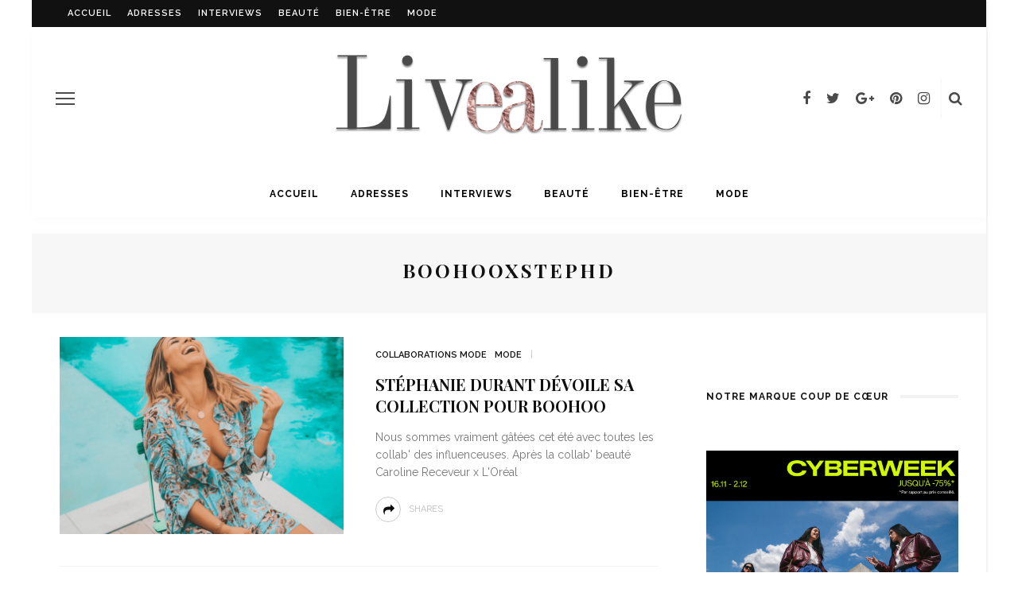

--- FILE ---
content_type: text/html; charset=UTF-8
request_url: https://livealike.fr/tag/boohooxstephd/
body_size: 15676
content:
<!DOCTYPE html>
<html lang="fr-FR">
<head>
	<!--meta tag-->
	<meta charset="UTF-8"/>
	<meta http-equiv="X-UA-Compatible" content="IE=edge">
	<meta name="viewport" content="width=device-width, initial-scale=1.0">
	<link rel="profile" href="http://gmpg.org/xfn/11"/>
	<link rel="pingback" href="https://livealike.fr/xmlrpc.php"/>
    <script>
      (function(i,s,o,g,r,a,m){i['GoogleAnalyticsObject']=r;i[r]=i[r]||function(){
      (i[r].q=i[r].q||[]).push(arguments)},i[r].l=1*new Date();a=s.createElement(o),
      m=s.getElementsByTagName(o)[0];a.async=1;a.src=g;m.parentNode.insertBefore(a,m)
      })(window,document,'script','https://www.google-analytics.com/analytics.js','ga');

      ga('create', 'UA-61272944-1', 'auto');
      ga('send', 'pageview');

        
        function _gaLt(t){if(ga.hasOwnProperty("loaded")&&1==ga.loaded&&(1==t.which||2==t.which)){for(var e=t.srcElement||t.target;e&&("undefined"==typeof e.tagName||"a"!=e.tagName.toLowerCase()||!e.href);)e=e.parentNode;if(e&&e.href){var a=e.href;if(-1==a.indexOf(location.host)&&!a.match(/^javascript\:/i)){var n=e.target&&!e.target.match(/^_(self|parent|top)$/i)?e.target:!1;(t.ctrlKey||t.shiftKey||t.metaKey||2==t.which)&&(n="_blank");var o=!1,i=function(){o||(o=!0,window.location.href=a)};n?ga("send","event","Outgoing Links",a,document.location.pathname+document.location.search):(t.preventDefault?t.preventDefault():t.returnValue=!1,ga("send","event","Outgoing Links",a,document.location.pathname+document.location.search,{hitCallback:i}),setTimeout(i,1e3))}}}}var _w=window,_gaLtEvt="ontouchstart"in _w?"click":"mousedown";_w.addEventListener?_w.addEventListener("load",function(){document.body.addEventListener(_gaLtEvt,_gaLt,!1)},!1):_w.attachEvent&&_w.attachEvent("onload",function(){document.body.attachEvent("on"+_gaLtEvt,_gaLt)});
    </script>
	<script type="application/javascript">var look_ruby_ajax_url = "https://livealike.fr/wp-admin/admin-ajax.php"</script><meta name='robots' content='index, follow, max-image-preview:large, max-snippet:-1, max-video-preview:-1' />
<!--[if lt IE 9]><script src="https://html5shim.googlecode.com/svn/trunk/html5.js"></script><![endif]-->
	<!-- This site is optimized with the Yoast SEO plugin v26.8 - https://yoast.com/product/yoast-seo-wordpress/ -->
	<title>BoohooxStephd | Tag - Livealike</title>
	<link rel="canonical" href="https://livealike.fr/tag/boohooxstephd/" />
	<meta property="og:locale" content="fr_FR" />
	<meta property="og:type" content="article" />
	<meta property="og:title" content="BoohooxStephd | Tag - Livealike" />
	<meta property="og:url" content="https://livealike.fr/tag/boohooxstephd/" />
	<meta property="og:site_name" content="Livealike" />
	<meta name="twitter:card" content="summary_large_image" />
	<meta name="twitter:site" content="@LivealikeFR" />
	<script type="application/ld+json" class="yoast-schema-graph">{"@context":"https://schema.org","@graph":[{"@type":"CollectionPage","@id":"https://livealike.fr/tag/boohooxstephd/","url":"https://livealike.fr/tag/boohooxstephd/","name":"BoohooxStephd | Tag - Livealike","isPartOf":{"@id":"https://livealike.fr/#website"},"primaryImageOfPage":{"@id":"https://livealike.fr/tag/boohooxstephd/#primaryimage"},"image":{"@id":"https://livealike.fr/tag/boohooxstephd/#primaryimage"},"thumbnailUrl":"https://livealike.fr/wp-content/uploads/2018/07/stephanie-durant-devoile-sa-collection-boohoo-2018.png","breadcrumb":{"@id":"https://livealike.fr/tag/boohooxstephd/#breadcrumb"},"inLanguage":"fr-FR"},{"@type":"ImageObject","inLanguage":"fr-FR","@id":"https://livealike.fr/tag/boohooxstephd/#primaryimage","url":"https://livealike.fr/wp-content/uploads/2018/07/stephanie-durant-devoile-sa-collection-boohoo-2018.png","contentUrl":"https://livealike.fr/wp-content/uploads/2018/07/stephanie-durant-devoile-sa-collection-boohoo-2018.png","width":1174,"height":1036,"caption":"Stéphanie Durant Boohoo"},{"@type":"BreadcrumbList","@id":"https://livealike.fr/tag/boohooxstephd/#breadcrumb","itemListElement":[{"@type":"ListItem","position":1,"name":"Accueil","item":"https://livealike.fr/"},{"@type":"ListItem","position":2,"name":"BoohooxStephd"}]},{"@type":"WebSite","@id":"https://livealike.fr/#website","url":"https://livealike.fr/","name":"Livealike","description":"Les tendances des stars à portée de main","publisher":{"@id":"https://livealike.fr/#organization"},"potentialAction":[{"@type":"SearchAction","target":{"@type":"EntryPoint","urlTemplate":"https://livealike.fr/?s={search_term_string}"},"query-input":{"@type":"PropertyValueSpecification","valueRequired":true,"valueName":"search_term_string"}}],"inLanguage":"fr-FR"},{"@type":"Organization","@id":"https://livealike.fr/#organization","name":"Livealike","url":"https://livealike.fr/","logo":{"@type":"ImageObject","inLanguage":"fr-FR","@id":"https://livealike.fr/#/schema/logo/image/","url":"https://livealike.fr/wp-content/uploads/2017/03/logo-livealike-x550.png","contentUrl":"https://livealike.fr/wp-content/uploads/2017/03/logo-livealike-x550.png","width":550,"height":136,"caption":"Livealike"},"image":{"@id":"https://livealike.fr/#/schema/logo/image/"},"sameAs":["https://www.facebook.com/livealikefr","https://x.com/LivealikeFR","https://www.instagram.com/livealike/","https://fr.pinterest.com/livealike/"]}]}</script>
	<!-- / Yoast SEO plugin. -->


<link rel="amphtml" href="https://livealike.fr/tag/boohooxstephd/amp/" /><meta name="generator" content="AMP for WP 1.1.10"/><link rel='dns-prefetch' href='//fonts.googleapis.com' />
<link rel='preconnect' href='https://fonts.gstatic.com' crossorigin />
<link rel="alternate" type="application/rss+xml" title="Livealike &raquo; Flux" href="https://livealike.fr/feed/" />
<link rel="alternate" type="application/rss+xml" title="Livealike &raquo; Flux des commentaires" href="https://livealike.fr/comments/feed/" />
<link rel="alternate" type="application/rss+xml" title="Livealike &raquo; Flux de l’étiquette BoohooxStephd" href="https://livealike.fr/tag/boohooxstephd/feed/" />
<link rel="apple-touch-icon" href="https://livealike.fr/wp-content/uploads/2019/11/livealike-v2-vrai.png" /><meta name="msapplication-TileColor" content="#ffffff"><meta name="msapplication-TileImage" content="https://livealike.fr/wp-content/uploads/2019/11/livealike-v2-vrai.png" /><style id='wp-img-auto-sizes-contain-inline-css' type='text/css'>
img:is([sizes=auto i],[sizes^="auto," i]){contain-intrinsic-size:3000px 1500px}
/*# sourceURL=wp-img-auto-sizes-contain-inline-css */
</style>
<link rel='stylesheet' id='formidable-css' href='https://livealike.fr/wp-content/plugins/formidable/css/formidableforms.css?ver=1201024' type='text/css' media='all' />
<link rel='stylesheet' id='look_ruby_plugin_core_style-css' href='https://livealike.fr/wp-content/plugins/look-ruby-core/core.css?ver=1.0' type='text/css' media='all' />
<style id='wp-emoji-styles-inline-css' type='text/css'>

	img.wp-smiley, img.emoji {
		display: inline !important;
		border: none !important;
		box-shadow: none !important;
		height: 1em !important;
		width: 1em !important;
		margin: 0 0.07em !important;
		vertical-align: -0.1em !important;
		background: none !important;
		padding: 0 !important;
	}
/*# sourceURL=wp-emoji-styles-inline-css */
</style>
<style id='wp-block-library-inline-css' type='text/css'>
:root{--wp-block-synced-color:#7a00df;--wp-block-synced-color--rgb:122,0,223;--wp-bound-block-color:var(--wp-block-synced-color);--wp-editor-canvas-background:#ddd;--wp-admin-theme-color:#007cba;--wp-admin-theme-color--rgb:0,124,186;--wp-admin-theme-color-darker-10:#006ba1;--wp-admin-theme-color-darker-10--rgb:0,107,160.5;--wp-admin-theme-color-darker-20:#005a87;--wp-admin-theme-color-darker-20--rgb:0,90,135;--wp-admin-border-width-focus:2px}@media (min-resolution:192dpi){:root{--wp-admin-border-width-focus:1.5px}}.wp-element-button{cursor:pointer}:root .has-very-light-gray-background-color{background-color:#eee}:root .has-very-dark-gray-background-color{background-color:#313131}:root .has-very-light-gray-color{color:#eee}:root .has-very-dark-gray-color{color:#313131}:root .has-vivid-green-cyan-to-vivid-cyan-blue-gradient-background{background:linear-gradient(135deg,#00d084,#0693e3)}:root .has-purple-crush-gradient-background{background:linear-gradient(135deg,#34e2e4,#4721fb 50%,#ab1dfe)}:root .has-hazy-dawn-gradient-background{background:linear-gradient(135deg,#faaca8,#dad0ec)}:root .has-subdued-olive-gradient-background{background:linear-gradient(135deg,#fafae1,#67a671)}:root .has-atomic-cream-gradient-background{background:linear-gradient(135deg,#fdd79a,#004a59)}:root .has-nightshade-gradient-background{background:linear-gradient(135deg,#330968,#31cdcf)}:root .has-midnight-gradient-background{background:linear-gradient(135deg,#020381,#2874fc)}:root{--wp--preset--font-size--normal:16px;--wp--preset--font-size--huge:42px}.has-regular-font-size{font-size:1em}.has-larger-font-size{font-size:2.625em}.has-normal-font-size{font-size:var(--wp--preset--font-size--normal)}.has-huge-font-size{font-size:var(--wp--preset--font-size--huge)}.has-text-align-center{text-align:center}.has-text-align-left{text-align:left}.has-text-align-right{text-align:right}.has-fit-text{white-space:nowrap!important}#end-resizable-editor-section{display:none}.aligncenter{clear:both}.items-justified-left{justify-content:flex-start}.items-justified-center{justify-content:center}.items-justified-right{justify-content:flex-end}.items-justified-space-between{justify-content:space-between}.screen-reader-text{border:0;clip-path:inset(50%);height:1px;margin:-1px;overflow:hidden;padding:0;position:absolute;width:1px;word-wrap:normal!important}.screen-reader-text:focus{background-color:#ddd;clip-path:none;color:#444;display:block;font-size:1em;height:auto;left:5px;line-height:normal;padding:15px 23px 14px;text-decoration:none;top:5px;width:auto;z-index:100000}html :where(.has-border-color){border-style:solid}html :where([style*=border-top-color]){border-top-style:solid}html :where([style*=border-right-color]){border-right-style:solid}html :where([style*=border-bottom-color]){border-bottom-style:solid}html :where([style*=border-left-color]){border-left-style:solid}html :where([style*=border-width]){border-style:solid}html :where([style*=border-top-width]){border-top-style:solid}html :where([style*=border-right-width]){border-right-style:solid}html :where([style*=border-bottom-width]){border-bottom-style:solid}html :where([style*=border-left-width]){border-left-style:solid}html :where(img[class*=wp-image-]){height:auto;max-width:100%}:where(figure){margin:0 0 1em}html :where(.is-position-sticky){--wp-admin--admin-bar--position-offset:var(--wp-admin--admin-bar--height,0px)}@media screen and (max-width:600px){html :where(.is-position-sticky){--wp-admin--admin-bar--position-offset:0px}}

/*# sourceURL=wp-block-library-inline-css */
</style><style id='wp-block-paragraph-inline-css' type='text/css'>
.is-small-text{font-size:.875em}.is-regular-text{font-size:1em}.is-large-text{font-size:2.25em}.is-larger-text{font-size:3em}.has-drop-cap:not(:focus):first-letter{float:left;font-size:8.4em;font-style:normal;font-weight:100;line-height:.68;margin:.05em .1em 0 0;text-transform:uppercase}body.rtl .has-drop-cap:not(:focus):first-letter{float:none;margin-left:.1em}p.has-drop-cap.has-background{overflow:hidden}:root :where(p.has-background){padding:1.25em 2.375em}:where(p.has-text-color:not(.has-link-color)) a{color:inherit}p.has-text-align-left[style*="writing-mode:vertical-lr"],p.has-text-align-right[style*="writing-mode:vertical-rl"]{rotate:180deg}
/*# sourceURL=https://livealike.fr/wp-includes/blocks/paragraph/style.min.css */
</style>
<style id='global-styles-inline-css' type='text/css'>
:root{--wp--preset--aspect-ratio--square: 1;--wp--preset--aspect-ratio--4-3: 4/3;--wp--preset--aspect-ratio--3-4: 3/4;--wp--preset--aspect-ratio--3-2: 3/2;--wp--preset--aspect-ratio--2-3: 2/3;--wp--preset--aspect-ratio--16-9: 16/9;--wp--preset--aspect-ratio--9-16: 9/16;--wp--preset--color--black: #000000;--wp--preset--color--cyan-bluish-gray: #abb8c3;--wp--preset--color--white: #ffffff;--wp--preset--color--pale-pink: #f78da7;--wp--preset--color--vivid-red: #cf2e2e;--wp--preset--color--luminous-vivid-orange: #ff6900;--wp--preset--color--luminous-vivid-amber: #fcb900;--wp--preset--color--light-green-cyan: #7bdcb5;--wp--preset--color--vivid-green-cyan: #00d084;--wp--preset--color--pale-cyan-blue: #8ed1fc;--wp--preset--color--vivid-cyan-blue: #0693e3;--wp--preset--color--vivid-purple: #9b51e0;--wp--preset--gradient--vivid-cyan-blue-to-vivid-purple: linear-gradient(135deg,rgb(6,147,227) 0%,rgb(155,81,224) 100%);--wp--preset--gradient--light-green-cyan-to-vivid-green-cyan: linear-gradient(135deg,rgb(122,220,180) 0%,rgb(0,208,130) 100%);--wp--preset--gradient--luminous-vivid-amber-to-luminous-vivid-orange: linear-gradient(135deg,rgb(252,185,0) 0%,rgb(255,105,0) 100%);--wp--preset--gradient--luminous-vivid-orange-to-vivid-red: linear-gradient(135deg,rgb(255,105,0) 0%,rgb(207,46,46) 100%);--wp--preset--gradient--very-light-gray-to-cyan-bluish-gray: linear-gradient(135deg,rgb(238,238,238) 0%,rgb(169,184,195) 100%);--wp--preset--gradient--cool-to-warm-spectrum: linear-gradient(135deg,rgb(74,234,220) 0%,rgb(151,120,209) 20%,rgb(207,42,186) 40%,rgb(238,44,130) 60%,rgb(251,105,98) 80%,rgb(254,248,76) 100%);--wp--preset--gradient--blush-light-purple: linear-gradient(135deg,rgb(255,206,236) 0%,rgb(152,150,240) 100%);--wp--preset--gradient--blush-bordeaux: linear-gradient(135deg,rgb(254,205,165) 0%,rgb(254,45,45) 50%,rgb(107,0,62) 100%);--wp--preset--gradient--luminous-dusk: linear-gradient(135deg,rgb(255,203,112) 0%,rgb(199,81,192) 50%,rgb(65,88,208) 100%);--wp--preset--gradient--pale-ocean: linear-gradient(135deg,rgb(255,245,203) 0%,rgb(182,227,212) 50%,rgb(51,167,181) 100%);--wp--preset--gradient--electric-grass: linear-gradient(135deg,rgb(202,248,128) 0%,rgb(113,206,126) 100%);--wp--preset--gradient--midnight: linear-gradient(135deg,rgb(2,3,129) 0%,rgb(40,116,252) 100%);--wp--preset--font-size--small: 13px;--wp--preset--font-size--medium: 20px;--wp--preset--font-size--large: 36px;--wp--preset--font-size--x-large: 42px;--wp--preset--spacing--20: 0.44rem;--wp--preset--spacing--30: 0.67rem;--wp--preset--spacing--40: 1rem;--wp--preset--spacing--50: 1.5rem;--wp--preset--spacing--60: 2.25rem;--wp--preset--spacing--70: 3.38rem;--wp--preset--spacing--80: 5.06rem;--wp--preset--shadow--natural: 6px 6px 9px rgba(0, 0, 0, 0.2);--wp--preset--shadow--deep: 12px 12px 50px rgba(0, 0, 0, 0.4);--wp--preset--shadow--sharp: 6px 6px 0px rgba(0, 0, 0, 0.2);--wp--preset--shadow--outlined: 6px 6px 0px -3px rgb(255, 255, 255), 6px 6px rgb(0, 0, 0);--wp--preset--shadow--crisp: 6px 6px 0px rgb(0, 0, 0);}:where(.is-layout-flex){gap: 0.5em;}:where(.is-layout-grid){gap: 0.5em;}body .is-layout-flex{display: flex;}.is-layout-flex{flex-wrap: wrap;align-items: center;}.is-layout-flex > :is(*, div){margin: 0;}body .is-layout-grid{display: grid;}.is-layout-grid > :is(*, div){margin: 0;}:where(.wp-block-columns.is-layout-flex){gap: 2em;}:where(.wp-block-columns.is-layout-grid){gap: 2em;}:where(.wp-block-post-template.is-layout-flex){gap: 1.25em;}:where(.wp-block-post-template.is-layout-grid){gap: 1.25em;}.has-black-color{color: var(--wp--preset--color--black) !important;}.has-cyan-bluish-gray-color{color: var(--wp--preset--color--cyan-bluish-gray) !important;}.has-white-color{color: var(--wp--preset--color--white) !important;}.has-pale-pink-color{color: var(--wp--preset--color--pale-pink) !important;}.has-vivid-red-color{color: var(--wp--preset--color--vivid-red) !important;}.has-luminous-vivid-orange-color{color: var(--wp--preset--color--luminous-vivid-orange) !important;}.has-luminous-vivid-amber-color{color: var(--wp--preset--color--luminous-vivid-amber) !important;}.has-light-green-cyan-color{color: var(--wp--preset--color--light-green-cyan) !important;}.has-vivid-green-cyan-color{color: var(--wp--preset--color--vivid-green-cyan) !important;}.has-pale-cyan-blue-color{color: var(--wp--preset--color--pale-cyan-blue) !important;}.has-vivid-cyan-blue-color{color: var(--wp--preset--color--vivid-cyan-blue) !important;}.has-vivid-purple-color{color: var(--wp--preset--color--vivid-purple) !important;}.has-black-background-color{background-color: var(--wp--preset--color--black) !important;}.has-cyan-bluish-gray-background-color{background-color: var(--wp--preset--color--cyan-bluish-gray) !important;}.has-white-background-color{background-color: var(--wp--preset--color--white) !important;}.has-pale-pink-background-color{background-color: var(--wp--preset--color--pale-pink) !important;}.has-vivid-red-background-color{background-color: var(--wp--preset--color--vivid-red) !important;}.has-luminous-vivid-orange-background-color{background-color: var(--wp--preset--color--luminous-vivid-orange) !important;}.has-luminous-vivid-amber-background-color{background-color: var(--wp--preset--color--luminous-vivid-amber) !important;}.has-light-green-cyan-background-color{background-color: var(--wp--preset--color--light-green-cyan) !important;}.has-vivid-green-cyan-background-color{background-color: var(--wp--preset--color--vivid-green-cyan) !important;}.has-pale-cyan-blue-background-color{background-color: var(--wp--preset--color--pale-cyan-blue) !important;}.has-vivid-cyan-blue-background-color{background-color: var(--wp--preset--color--vivid-cyan-blue) !important;}.has-vivid-purple-background-color{background-color: var(--wp--preset--color--vivid-purple) !important;}.has-black-border-color{border-color: var(--wp--preset--color--black) !important;}.has-cyan-bluish-gray-border-color{border-color: var(--wp--preset--color--cyan-bluish-gray) !important;}.has-white-border-color{border-color: var(--wp--preset--color--white) !important;}.has-pale-pink-border-color{border-color: var(--wp--preset--color--pale-pink) !important;}.has-vivid-red-border-color{border-color: var(--wp--preset--color--vivid-red) !important;}.has-luminous-vivid-orange-border-color{border-color: var(--wp--preset--color--luminous-vivid-orange) !important;}.has-luminous-vivid-amber-border-color{border-color: var(--wp--preset--color--luminous-vivid-amber) !important;}.has-light-green-cyan-border-color{border-color: var(--wp--preset--color--light-green-cyan) !important;}.has-vivid-green-cyan-border-color{border-color: var(--wp--preset--color--vivid-green-cyan) !important;}.has-pale-cyan-blue-border-color{border-color: var(--wp--preset--color--pale-cyan-blue) !important;}.has-vivid-cyan-blue-border-color{border-color: var(--wp--preset--color--vivid-cyan-blue) !important;}.has-vivid-purple-border-color{border-color: var(--wp--preset--color--vivid-purple) !important;}.has-vivid-cyan-blue-to-vivid-purple-gradient-background{background: var(--wp--preset--gradient--vivid-cyan-blue-to-vivid-purple) !important;}.has-light-green-cyan-to-vivid-green-cyan-gradient-background{background: var(--wp--preset--gradient--light-green-cyan-to-vivid-green-cyan) !important;}.has-luminous-vivid-amber-to-luminous-vivid-orange-gradient-background{background: var(--wp--preset--gradient--luminous-vivid-amber-to-luminous-vivid-orange) !important;}.has-luminous-vivid-orange-to-vivid-red-gradient-background{background: var(--wp--preset--gradient--luminous-vivid-orange-to-vivid-red) !important;}.has-very-light-gray-to-cyan-bluish-gray-gradient-background{background: var(--wp--preset--gradient--very-light-gray-to-cyan-bluish-gray) !important;}.has-cool-to-warm-spectrum-gradient-background{background: var(--wp--preset--gradient--cool-to-warm-spectrum) !important;}.has-blush-light-purple-gradient-background{background: var(--wp--preset--gradient--blush-light-purple) !important;}.has-blush-bordeaux-gradient-background{background: var(--wp--preset--gradient--blush-bordeaux) !important;}.has-luminous-dusk-gradient-background{background: var(--wp--preset--gradient--luminous-dusk) !important;}.has-pale-ocean-gradient-background{background: var(--wp--preset--gradient--pale-ocean) !important;}.has-electric-grass-gradient-background{background: var(--wp--preset--gradient--electric-grass) !important;}.has-midnight-gradient-background{background: var(--wp--preset--gradient--midnight) !important;}.has-small-font-size{font-size: var(--wp--preset--font-size--small) !important;}.has-medium-font-size{font-size: var(--wp--preset--font-size--medium) !important;}.has-large-font-size{font-size: var(--wp--preset--font-size--large) !important;}.has-x-large-font-size{font-size: var(--wp--preset--font-size--x-large) !important;}
/*# sourceURL=global-styles-inline-css */
</style>

<style id='classic-theme-styles-inline-css' type='text/css'>
/*! This file is auto-generated */
.wp-block-button__link{color:#fff;background-color:#32373c;border-radius:9999px;box-shadow:none;text-decoration:none;padding:calc(.667em + 2px) calc(1.333em + 2px);font-size:1.125em}.wp-block-file__button{background:#32373c;color:#fff;text-decoration:none}
/*# sourceURL=/wp-includes/css/classic-themes.min.css */
</style>
<link rel='stylesheet' id='look_ruby_external_style-css' href='https://livealike.fr/wp-content/themes/look/assets/external/external-style.css?ver=1.3' type='text/css' media='all' />
<link rel='stylesheet' id='look_ruby_main_style-css' href='https://livealike.fr/wp-content/themes/look/assets/css/theme-style.css?ver=1.3' type='text/css' media='all' />
<link rel='stylesheet' id='look_ruby_responsive_style-css' href='https://livealike.fr/wp-content/themes/look/assets/css/theme-responsive.css?ver=1.3' type='text/css' media='all' />
<link rel='stylesheet' id='look_ruby_default_style-css' href='https://livealike.fr/wp-content/themes/look-child/style.css?ver=1.3' type='text/css' media='all' />
<link rel="preload" as="style" href="https://fonts.googleapis.com/css?family=Raleway:100,200,300,400,500,600,700,800,900,100italic,200italic,300italic,400italic,500italic,600italic,700italic,800italic,900italic%7CPlayfair%20Display:400,500,600,700,800,900,400italic,500italic,600italic,700italic,800italic,900italic&#038;subset=latin&#038;display=swap&#038;ver=1768905229" /><link rel="stylesheet" href="https://fonts.googleapis.com/css?family=Raleway:100,200,300,400,500,600,700,800,900,100italic,200italic,300italic,400italic,500italic,600italic,700italic,800italic,900italic%7CPlayfair%20Display:400,500,600,700,800,900,400italic,500italic,600italic,700italic,800italic,900italic&#038;subset=latin&#038;display=swap&#038;ver=1768905229" media="print" onload="this.media='all'"><noscript><link rel="stylesheet" href="https://fonts.googleapis.com/css?family=Raleway:100,200,300,400,500,600,700,800,900,100italic,200italic,300italic,400italic,500italic,600italic,700italic,800italic,900italic%7CPlayfair%20Display:400,500,600,700,800,900,400italic,500italic,600italic,700italic,800italic,900italic&#038;subset=latin&#038;display=swap&#038;ver=1768905229" /></noscript><script type="text/javascript" src="https://livealike.fr/wp-includes/js/jquery/jquery.min.js?ver=3.7.1" id="jquery-core-js"></script>
<script type="text/javascript" src="https://livealike.fr/wp-includes/js/jquery/jquery-migrate.min.js?ver=3.4.1" id="jquery-migrate-js"></script>
<script type="text/javascript" src="https://livealike.fr/wp-content/themes/look-child/js/script_mowd.js?ver=6.9" id="custom-script-js"></script>
<link rel="https://api.w.org/" href="https://livealike.fr/wp-json/" /><link rel="alternate" title="JSON" type="application/json" href="https://livealike.fr/wp-json/wp/v2/tags/7583" /><link rel="EditURI" type="application/rsd+xml" title="RSD" href="https://livealike.fr/xmlrpc.php?rsd" />
<meta name="generator" content="WordPress 6.9" />
<meta name="generator" content="Redux 4.5.10" /><script type="text/javascript">var ajaxurl = "https://livealike.fr/wp-admin/admin-ajax.php";</script><link rel="icon" href="https://livealike.fr/wp-content/uploads/2019/11/cropped-Capture-d’écran-2019-11-05-à-15.10.09-32x32.png" sizes="32x32" />
<link rel="icon" href="https://livealike.fr/wp-content/uploads/2019/11/cropped-Capture-d’écran-2019-11-05-à-15.10.09-192x192.png" sizes="192x192" />
<link rel="apple-touch-icon" href="https://livealike.fr/wp-content/uploads/2019/11/cropped-Capture-d’écran-2019-11-05-à-15.10.09-180x180.png" />
<meta name="msapplication-TileImage" content="https://livealike.fr/wp-content/uploads/2019/11/cropped-Capture-d’écran-2019-11-05-à-15.10.09-270x270.png" />
<style type="text/css" media="all">h1, h2, h3, h4, h5, h6,.post-counter, .logo-text, .banner-content-wrap, .post-review-score,.woocommerce .price, blockquote{ font-family :Playfair Display;}input, textarea, h3.comment-reply-title, .comment-title h3,.counter-element-right, .pagination-wrap{ font-family :Raleway;}.post-title.is-big-title{ font-size: 26px; }.post-title.is-medium-title{ font-size: 20px; }.post-title.is-small-title, .post-title.is-mini-title{ font-size: 15px; }.single .post-title.single-title{ font-size: 32px; }.post-excerpt { font-size: 14px; }.entry { line-height:28px;}.header-nav-inner, .header-style-2 .header-nav-inner {background-color:#FFFFFF;}.header-nav-holder {border: none;}.header-style-2 .header-nav-inner {-webkit-box-shadow: 1px 4px 10px -2px rgba(0, 0, 0, 0.05);box-shadow: 1px 4px 10px -2px rgba(0, 0, 0, 0.05);}.header-outer .main-nav-inner > li > a, .header-outer .nav-search-wrap, .header-style-2 .header-nav-inner .nav-search-wrap,.header-style-2 .logo-text, .header-style-2 .banner-search-wrap{color:#000000; !important}.header-outer .ruby-trigger .icon-wrap, .header-outer .ruby-trigger .icon-wrap:before, .header-outer .ruby-trigger .icon-wrap:after{background-color:#000000;}.main-nav-inner > li > a:hover, .main-nav-inner > li > a:focus, .nav-search-wrap a:hover {opacity: 1;color:#FFFFFF;}.ruby-trigger:hover .icon-wrap, .ruby-trigger:hover .icon-wrap:before, .ruby-trigger:hover .icon-wrap:after{background-color:#FFFFFF;}.main-nav-inner > li > a , .header-style-2 .banner-search-wrap {line-height: 60px;height: 60px;}.header-style-2 .logo-image img {max-height: 60px;height: 60px;}.main-nav-inner .is-sub-menu {border-color: transparent;background-color: #FFFFFF;}.post-review-score, .score-bar { background-color: #FFFFFF;}.footer-social-bar-wrap { background-color: #DAB9EA;}.post-share-bar-inner:before, .block-view-more a, .single-share-bar-total.share-bar-total, .header-social-wrap a:hover,.is-light-text .footer-social-wrap a:hover, .post-counter,.off-canvas-wrap .off-canvas-social-wrap a:hover, .off-canvas-wrap .off-canvas-social-wrap a:focus,.entry a:not(.button), .excerpt a{ color: #0C0C0C;}button[type="submit"], input[type="submit"], .single-tag-wrap .tag-title,.page-numbers.current, a.page-numbers:hover, a.page-numbers:focus,.share-bar-el:hover i, .share-bar-icon:hover i, .sb-widget-social-counter .counter-element:hover,.ruby-trigger:hover .icon-wrap, .ruby-trigger:focus .icon-wrap,.ruby-trigger:hover .icon-wrap:before, .ruby-trigger:focus .icon-wrap:before,.ruby-trigger:hover .icon-wrap:after, .ruby-trigger:focus .icon-wrap:after{ background-color: #0C0C0C;}.post-grid-small:hover .post-header-inner,.page-numbers.current, a.page-numbers:hover, a.page-numbers:focus,.share-bar-el:hover i, .share-bar-icon:hover i{ border-color: #0C0C0C;}.woocommerce ul.products li.product:nth-child(2n), .woocommerce-page ul.products li.product:nth-child(2n), .woocommerce-page[class*=columns-] ul.products li.product:nth-child(2n), .woocommerce[class*=columns-] ul.products li.product:nth-child(2n){
    float: left !important;
     clear:none !important;    
     box-sizing: border-box;
}
.woocommerce ul.products li.product, .woocommerce-page ul.products li.product, .woocommerce-page[class*=columns-] ul.products li.product, .woocommerce[class*=columns-] ul.products li.product{
 clear:none !important;  
 box-sizing: border-box;
}</style><style id="look_ruby_theme_options-dynamic-css" title="dynamic-css" class="redux-options-output">body{background-color:#ffffff;background-repeat:no-repeat;background-attachment:fixed;background-position:left top;background-size:inherit;}.header-banner-wrap{background-color:#fff;background-repeat:repeat;background-attachment:fixed;background-position:center center;background-size:inherit;}.footer-inner{background-color:#111;background-repeat:no-repeat;background-attachment:fixed;background-position:center center;background-size:cover;}body{font-family:Raleway;line-height:28px;font-weight:400;font-style:normal;color:#4a4a4a;font-size:16px;}.post-title,.product_title,.widget_recent_entries li{font-family:"Playfair Display";text-transform:uppercase;font-weight:700;font-style:normal;color:#111;}.post-cat-info{font-family:Raleway;text-transform:uppercase;font-weight:600;font-style:normal;color:#111;font-size:11px;}.post-meta-info,.share-bar-total,.block-view-more,.single-tag-wrap,.author-job,.nav-arrow,.comment-metadata time,.comment-list .reply,.edit-link{font-family:Raleway;text-transform:uppercase;font-weight:400;font-style:normal;color:#bbbbbb;font-size:11px;}.main-nav-wrap,.off-canvas-nav-wrap{font-family:Raleway;text-transform:uppercase;letter-spacing:1px;font-weight:700;font-style:normal;font-size:12px;}.top-bar-menu{font-family:Raleway;text-transform:uppercase;letter-spacing:1px;font-weight:600;font-style:normal;font-size:11px;}.block-title,.widget-title{font-family:Raleway;text-transform:uppercase;letter-spacing:1px;font-weight:700;font-style:normal;color:#111;font-size:12px;}</style>
</head><!--#header-->
<body class="archive tag tag-boohooxstephd tag-7583 wp-theme-look wp-child-theme-look-child ruby-body is-boxed is-site-bg is-site-link is-sticky-nav is-site-smooth-display" itemscope  itemtype="https://schema.org/WebPage" >
<div class="off-canvas-wrap is-light-text">
	<div class="off-canvas-inner">

		<a href="#" id="ruby-off-canvas-close-btn"><i class="ruby-close-btn" aria-hidden="true"></i></a>

												<div class="social-link-info clearfix off-canvas-social-wrap"><a class="color-facebook" title="Facebook" href="https://www.facebook.com/livealikefr/?fref=ts" target="_blank"><i class="fa fa-facebook"></i></a><a class="color-twitter" title="Twitter" href="https://twitter.com/LivealikeFR" target="_blank"><i class="fa fa-twitter"></i></a><a class="color-google" title="Google+" href="https://plus.google.com/b/112910059723931565526/?pageId=112910059723931565526" target="_blank"><i class="fa fa-google-plus"></i></a><a class="color-pinterest" title="Pinterest" href="https://fr.pinterest.com/livealike/" target="_blank"><i class="fa fa-pinterest"></i></a><a class="color-instagram" title="Instagram" href="https://www.instagram.com/livealike/" target="_blank"><i class="fa fa-instagram"></i></a></div><!--#social icon-->					
		<div id="off-canvas-navigation" class="off-canvas-nav-wrap">
			<ul id="menu-menu-1" class="off-canvas-nav-inner"><li id="menu-item-19754" class="menu-item menu-item-type-post_type menu-item-object-page menu-item-home menu-item-19754"><a href="https://livealike.fr/">Accueil</a></li>
<li id="menu-item-19760" class="menu-item menu-item-type-taxonomy menu-item-object-category menu-item-has-children menu-item-19760 is-category-46"><a href="https://livealike.fr/categorie/adresses/">Adresses</a>
<ul class="sub-menu">
	<li id="menu-item-24369" class="menu-item menu-item-type-taxonomy menu-item-object-category menu-item-24369 is-category-7793"><a href="https://livealike.fr/categorie/adresses/voyages/">Voyages</a></li>
</ul>
</li>
<li id="menu-item-19761" class="menu-item menu-item-type-taxonomy menu-item-object-category menu-item-19761 is-category-49"><a href="https://livealike.fr/categorie/interviews/">Interviews</a></li>
<li id="menu-item-24364" class="menu-item menu-item-type-taxonomy menu-item-object-category menu-item-has-children menu-item-24364 is-category-7898"><a href="https://livealike.fr/categorie/beaute/">Beauté</a>
<ul class="sub-menu">
	<li id="menu-item-24370" class="menu-item menu-item-type-taxonomy menu-item-object-category menu-item-24370 is-category-7903"><a href="https://livealike.fr/categorie/beaute/collaborations-beaute/">Collaborations beauté</a></li>
	<li id="menu-item-24371" class="menu-item menu-item-type-taxonomy menu-item-object-category menu-item-24371 is-category-7900"><a href="https://livealike.fr/categorie/beaute/tendances-beaute/">Les tendances beauté des célébrités</a></li>
</ul>
</li>
<li id="menu-item-24365" class="menu-item menu-item-type-taxonomy menu-item-object-category menu-item-has-children menu-item-24365 is-category-7899"><a href="https://livealike.fr/categorie/bien-etre/">Bien-être</a>
<ul class="sub-menu">
	<li id="menu-item-24367" class="menu-item menu-item-type-taxonomy menu-item-object-category menu-item-24367 is-category-7817"><a href="https://livealike.fr/categorie/bien-etre/recettes-des-celebrites/">Recettes des célébrités</a></li>
	<li id="menu-item-24368" class="menu-item menu-item-type-taxonomy menu-item-object-category menu-item-24368 is-category-55"><a href="https://livealike.fr/categorie/bien-etre/engagements/">Engagements</a></li>
</ul>
</li>
<li id="menu-item-24366" class="menu-item menu-item-type-taxonomy menu-item-object-category menu-item-has-children menu-item-24366 is-category-7897"><a href="https://livealike.fr/categorie/mode/">Mode</a>
<ul class="sub-menu">
	<li id="menu-item-24372" class="menu-item menu-item-type-taxonomy menu-item-object-category menu-item-24372 is-category-7902"><a href="https://livealike.fr/categorie/mode/collaborations-mode/">Collaborations mode</a></li>
	<li id="menu-item-24373" class="menu-item menu-item-type-taxonomy menu-item-object-category menu-item-24373 is-category-7901"><a href="https://livealike.fr/categorie/mode/tendances-mode-celebrites/">Les tendances mode des célébrités</a></li>
</ul>
</li>
</ul>		</div>
		<!--#off canvas navigation-->

					<div class="off-canvas-widget-section-wrap sidebar-wrap">
				<div class="sidebar-inner">
											<aside class="widget widget_search"><form  method="get" action="https://livealike.fr/">
	<div class="ruby-search">
		<span class="ruby-search-input"><input type="text" class="field" placeholder="Search and hit enter&hellip;" value="" name="s" title="Search for:"/></span>
		<span class="ruby-search-submit"><input type="submit" value="" /><i class="fa fa-search"></i></span>
	</div>
</form><!--#search form -->
</aside>									</div>
			</div>
		
	</div>
	<!--#off canvas inner -->
</div><!--#off canvas wrap --><div class="main-site-outer">
	
<div class="header-outer header-style-1">
	
<div class="top-bar-wrap clearfix">
	<div class="ruby-container">
		<div class="top-bar-inner clearfix">
			<div class="top-bar-menu">
			<ul id="menu-menu-2" class="top-bar-menu-inner"><li class="menu-item menu-item-type-post_type menu-item-object-page menu-item-home menu-item-19754"><a href="https://livealike.fr/">Accueil</a></li>
<li class="menu-item menu-item-type-taxonomy menu-item-object-category menu-item-has-children menu-item-19760 is-category-46"><a href="https://livealike.fr/categorie/adresses/">Adresses</a>
<ul class="sub-menu">
	<li class="menu-item menu-item-type-taxonomy menu-item-object-category menu-item-24369 is-category-7793"><a href="https://livealike.fr/categorie/adresses/voyages/">Voyages</a></li>
</ul>
</li>
<li class="menu-item menu-item-type-taxonomy menu-item-object-category menu-item-19761 is-category-49"><a href="https://livealike.fr/categorie/interviews/">Interviews</a></li>
<li class="menu-item menu-item-type-taxonomy menu-item-object-category menu-item-has-children menu-item-24364 is-category-7898"><a href="https://livealike.fr/categorie/beaute/">Beauté</a>
<ul class="sub-menu">
	<li class="menu-item menu-item-type-taxonomy menu-item-object-category menu-item-24370 is-category-7903"><a href="https://livealike.fr/categorie/beaute/collaborations-beaute/">Collaborations beauté</a></li>
	<li class="menu-item menu-item-type-taxonomy menu-item-object-category menu-item-24371 is-category-7900"><a href="https://livealike.fr/categorie/beaute/tendances-beaute/">Les tendances beauté des célébrités</a></li>
</ul>
</li>
<li class="menu-item menu-item-type-taxonomy menu-item-object-category menu-item-has-children menu-item-24365 is-category-7899"><a href="https://livealike.fr/categorie/bien-etre/">Bien-être</a>
<ul class="sub-menu">
	<li class="menu-item menu-item-type-taxonomy menu-item-object-category menu-item-24367 is-category-7817"><a href="https://livealike.fr/categorie/bien-etre/recettes-des-celebrites/">Recettes des célébrités</a></li>
	<li class="menu-item menu-item-type-taxonomy menu-item-object-category menu-item-24368 is-category-55"><a href="https://livealike.fr/categorie/bien-etre/engagements/">Engagements</a></li>
</ul>
</li>
<li class="menu-item menu-item-type-taxonomy menu-item-object-category menu-item-has-children menu-item-24366 is-category-7897"><a href="https://livealike.fr/categorie/mode/">Mode</a>
<ul class="sub-menu">
	<li class="menu-item menu-item-type-taxonomy menu-item-object-category menu-item-24372 is-category-7902"><a href="https://livealike.fr/categorie/mode/collaborations-mode/">Collaborations mode</a></li>
	<li class="menu-item menu-item-type-taxonomy menu-item-object-category menu-item-24373 is-category-7901"><a href="https://livealike.fr/categorie/mode/tendances-mode-celebrites/">Les tendances mode des célébrités</a></li>
</ul>
</li>
</ul>			</div><!-- top bar menu -->
			<div class="top-bar-right">
															</div>
		</div><!--#top bar inner -->
	</div><!--#ruby container-->
</div><!--#top bar wrap-->
	
				<div class="header-wrap">
			
<div class="header-banner-wrap clearfix">
			<div class="off-canvas-btn-wrap">
	<div class="off-canvas-btn">
		<a href="#" class="ruby-trigger" title="off canvas button">
			<span class="icon-wrap"></span>
		</a>
	</div><!--button show menu mobile-->
</div>
		
<div class="header-social-wrap">
			<div class="social-link-info clearfix header-social-inner"><a class="color-facebook" title="Facebook" href="https://www.facebook.com/livealikefr/?fref=ts" target="_blank"><i class="fa fa-facebook"></i></a><a class="color-twitter" title="Twitter" href="https://twitter.com/LivealikeFR" target="_blank"><i class="fa fa-twitter"></i></a><a class="color-google" title="Google+" href="https://plus.google.com/b/112910059723931565526/?pageId=112910059723931565526" target="_blank"><i class="fa fa-google-plus"></i></a><a class="color-pinterest" title="Pinterest" href="https://fr.pinterest.com/livealike/" target="_blank"><i class="fa fa-pinterest"></i></a><a class="color-instagram" title="Instagram" href="https://www.instagram.com/livealike/" target="_blank"><i class="fa fa-instagram"></i></a></div><!--#social icon-->				<div class="banner-search-wrap">
<a href="#" id="ruby-banner-search" data-mfp-src="#ruby-banner-search-form" data-effect="mpf-ruby-effect" title="search" class="banner-search-icon">
	<i class="fa fa-search"></i>
</a><!--#banner search button-->
</div><!--#banner search wrap -->	</div><!--#header social bar-->
	
	<div class="header-logo-wrap"  itemscope  itemtype="https://schema.org/Organization" >
		<a class="logo-image" href="https://livealike.fr"><img class="logo-img-data" data-at2x="https://livealike.fr/wp-content/uploads/2019/11/livealike-v2-vrai.png" src="https://livealike.fr/wp-content/uploads/2019/11/livealike-v2-vrai.png" alt="Livealike" height="101" width="438"/></a>	</div><!--# logo wrap-->
</div>
    




<div class="header-nav-wrap clearfix"><!--#main navigation-->
	<div class="header-nav-inner">
		<div class="ruby-container">
			<div class="header-nav-holder clearfix">
				<div class="off-canvas-btn-wrap">
	<div class="off-canvas-btn">
		<a href="#" class="ruby-trigger" title="off canvas button">
			<span class="icon-wrap"></span>
		</a>
	</div><!--button show menu mobile-->
</div>

				<div id="navigation" class="main-nav-wrap" >
					<ul id="menu-menu-3" class="main-nav-inner"><li class="menu-item menu-item-type-post_type menu-item-object-page menu-item-home menu-item-19754"><a href="https://livealike.fr/">Accueil</a></li><li class="menu-item menu-item-type-taxonomy menu-item-object-category menu-item-has-children menu-item-19760 is-category-46"><a href="https://livealike.fr/categorie/adresses/">Adresses</a><div class="sub-menu-wrap is-sub-menu"><ul class="sub-menu-inner">	<li class="menu-item menu-item-type-taxonomy menu-item-object-category menu-item-24369 is-category-7793"><a href="https://livealike.fr/categorie/adresses/voyages/">Voyages</a></li></ul></div><!--#sub menu wrap --></li><li class="menu-item menu-item-type-taxonomy menu-item-object-category menu-item-19761 is-category-49"><a href="https://livealike.fr/categorie/interviews/">Interviews</a></li><li class="menu-item menu-item-type-taxonomy menu-item-object-category menu-item-has-children menu-item-24364 is-category-7898"><a href="https://livealike.fr/categorie/beaute/">Beauté</a><div class="sub-menu-wrap is-sub-menu"><ul class="sub-menu-inner">	<li class="menu-item menu-item-type-taxonomy menu-item-object-category menu-item-24370 is-category-7903"><a href="https://livealike.fr/categorie/beaute/collaborations-beaute/">Collaborations beauté</a></li>	<li class="menu-item menu-item-type-taxonomy menu-item-object-category menu-item-24371 is-category-7900"><a href="https://livealike.fr/categorie/beaute/tendances-beaute/">Les tendances beauté des célébrités</a></li></ul></div><!--#sub menu wrap --></li><li class="menu-item menu-item-type-taxonomy menu-item-object-category menu-item-has-children menu-item-24365 is-category-7899"><a href="https://livealike.fr/categorie/bien-etre/">Bien-être</a><div class="sub-menu-wrap is-sub-menu"><ul class="sub-menu-inner">	<li class="menu-item menu-item-type-taxonomy menu-item-object-category menu-item-24367 is-category-7817"><a href="https://livealike.fr/categorie/bien-etre/recettes-des-celebrites/">Recettes des célébrités</a></li>	<li class="menu-item menu-item-type-taxonomy menu-item-object-category menu-item-24368 is-category-55"><a href="https://livealike.fr/categorie/bien-etre/engagements/">Engagements</a></li></ul></div><!--#sub menu wrap --></li><li class="menu-item menu-item-type-taxonomy menu-item-object-category menu-item-has-children menu-item-24366 is-category-7897"><a href="https://livealike.fr/categorie/mode/">Mode</a><div class="sub-menu-wrap is-sub-menu"><ul class="sub-menu-inner">	<li class="menu-item menu-item-type-taxonomy menu-item-object-category menu-item-24372 is-category-7902"><a href="https://livealike.fr/categorie/mode/collaborations-mode/">Collaborations mode</a></li>	<li class="menu-item menu-item-type-taxonomy menu-item-object-category menu-item-24373 is-category-7901"><a href="https://livealike.fr/categorie/mode/tendances-mode-celebrites/">Les tendances mode des célébrités</a></li></ul></div><!--#sub menu wrap --></li></ul>				</div><!--#main navigation-->
				
<div class="header-logo-mobile-wrap">
	<a class="logo-image-mobile" href="https://livealike.fr"><img class="logo-img-data" data-at2x="https://livealike.fr/wp-content/uploads/2019/11/livealike-v2-vrai.png" src="https://livealike.fr/wp-content/uploads/2019/11/livealike-v2-vrai.png" alt="Livealike" height="101" width="438"/></a></div><!--# logo mobile wrap -->						<div class="nav-search-wrap">
	<a href="#" id="ruby-nav-search" data-mfp-src="#ruby-banner-search-form" data-effect="mpf-ruby-effect" title="search" class="banner-search-icon">
		<i class="fa fa-search"></i>
	</a><!--#nav search button-->
</div>			</div>
		</div><!--#ruby container -->
	</div><!--#header nav inner -->
</div>


 		</div><!--#header wrap-->
		

	
	<div id="ruby-banner-search-form" class="banner-search-form-wrap mfp-hide mfp-animation">
		<div class="banner-search-form-inner">
			<form  method="get" action="https://livealike.fr/">
	<div class="ruby-search">
		<span class="ruby-search-input"><input type="text" class="field" placeholder="Search and hit enter&hellip;" value="" name="s" title="Search for:"/></span>
		<span class="ruby-search-submit"><input type="submit" value="" /><i class="fa fa-search"></i></span>
	</div>
</form><!--#search form -->
		</div>
	</div><!--#search form popup-->

</div><!--header outer -->
	<div class="main-site-wrap">
		<div class="main-site-mask"></div>
		<div id="ruby-site-content" class="main-site-content-wrap clearfix">
			<div class="archive-page-header"><div class="archive-title-wrap"><h1 class="archive-title post-title">BoohooxStephd</h1></div></div><!--archive header--><div class="ruby-page-wrap ruby-section row blog-wrap is-layout_list no-big-first is-sidebar-right ruby-container"><div class="ruby-content-wrap blog-inner col-sm-8 col-xs-12 content-with-sidebar clearfix"><div class="blog-content-wrap row">
<article class="post-wrap post-list row row-eq-height ruby-animated-image ruby-zoom">
	<div class="is-left-col col-sm-6 col-xs-4">
		<div class="post-thumb-outer">
			<div class=" post-thumb is-image ruby-holder"><a href="https://livealike.fr/2018/07/stephanie-durant-devoile-sa-collection-boohoo/" title="Stéphanie Durant dévoile sa collection pour Boohoo" rel="bookmark"><span class="thumbnail-resize"><img width="360" height="250" src="https://livealike.fr/wp-content/uploads/2018/07/stephanie-durant-devoile-sa-collection-boohoo-2018-360x250.png" class="attachment-look_ruby_360_250 size-look_ruby_360_250 wp-post-image" alt="Stéphanie Durant Boohoo" decoding="async" fetchpriority="high" /></span><!--#thumbnail resize--></a></div><!--#post thumbnail-->								</div>
	</div>
	<!--#left column -->
	<div class="is-right-col col-sm-6 col-xs-8">
		<div class="is-table">
			<div class="is-cell is-middle">
				<div class="post-header">
					<div class="post-header-meta">
						<div class="post-cat-info is-relative"><a class="cat-info-el is-cat-7902" href="https://livealike.fr/categorie/mode/collaborations-mode/" title="Collaborations mode">Collaborations mode</a><a class="cat-info-el is-cat-7897" href="https://livealike.fr/categorie/mode/" title="Mode">Mode</a></div><!--post cate info-->						<div class="post-meta-info"></div><!--#post meta info-->					</div>
					<h3 class="post-title is-medium-title"><a href="https://livealike.fr/2018/07/stephanie-durant-devoile-sa-collection-boohoo/" rel="bookmark" title="Stéphanie Durant dévoile sa collection pour Boohoo">Stéphanie Durant dévoile sa collection pour Boohoo</a></h3><!--#post title-->				</div>
				<div class="post-excerpt">Nous sommes vraiment gâtées cet été avec toutes les collab&#039; des influenceuses. Après la collab&#039; beauté Caroline Receveur x L&#039;Oréal</div><!--#excerpt-->									<div class="post-share-bar  clearfix"><div class="post-share-bar-inner"><a class="share-bar-el icon-facebook" href="https://www.facebook.com/sharer.php?u=https%3A%2F%2Flivealike.fr%2F2018%2F07%2Fstephanie-durant-devoile-sa-collection-boohoo%2F" onclick="window.open(this.href, 'mywin','left=50,top=50,width=600,height=350,toolbar=0'); return false;"><i class="fa fa-facebook color-facebook"></i></a><a class="share-bar-el icon-twitter" href="https://twitter.com/intent/tweet?text=St%C3%A9phanie+Durant+d%C3%A9voile+sa+collection+pour+Boohoo&amp;url=https%3A%2F%2Flivealike.fr%2F2018%2F07%2Fstephanie-durant-devoile-sa-collection-boohoo%2F&amp;via=Barbaraseb" onclick="window.open(this.href, 'mywin','left=50,top=50,width=600,height=350,toolbar=0'); return false;"><i class="fa fa-twitter color-twitter"></i></a><a class="share-bar-el icon-pinterest" href="https://pinterest.com/pin/create/button/?url=https%3A%2F%2Flivealike.fr%2F2018%2F07%2Fstephanie-durant-devoile-sa-collection-boohoo%2F&amp;media=https://livealike.fr/wp-content/uploads/2018/07/stephanie-durant-devoile-sa-collection-boohoo-2018.png&description=St%C3%A9phanie+Durant+d%C3%A9voile+sa+collection+pour+Boohoo" onclick="window.open(this.href, 'mywin','left=50,top=50,width=600,height=350,toolbar=0'); return false;"><i class="fa fa-pinterest"></i></a><a class="share-bar-el icon-email" href="mailto:?subject=St%C3%A9phanie+Durant+d%C3%A9voile+sa+collection+pour+Boohoo&BODY=I+found+this+article+interesting+and+thought+of+sharing+it+with+you.+Check+it+out%3Ahttps%3A%2F%2Flivealike.fr%2F2018%2F07%2Fstephanie-durant-devoile-sa-collection-boohoo%2F"><i class="fa fa-envelope-o"></i></a></div><span class="share-bar-total">shares</span><!--#share bar total --></div><!--#post share bar-->							</div>
		</div>
	</div>
	<!--#right column -->
</article><!--#post list--></div><!--#blog content wrap --></div><!--#page inner--><div id="sidebar" class="sidebar-wrap col-sm-4 col-xs-12 clearfix"  role=&quot;complementary&quot;  itemscope  itemtype=&quot;https://schema.org/WPSideBar&quot; ><div class="ruby-sidebar-sticky"><div class="sidebar-inner"><aside class="widget widget_block widget_text">
<p><a href="https://www.awin1.com/cread.php?s=2176177&amp;v=12665&amp;q=338836&amp;r=296445"></a></p>
</aside><aside class="widget widget_block widget_text">
<p><a href="https://www.awin1.com/cread.php?s=2052277&amp;v=11302&amp;q=323914&amp;r=296445"></a></p>
</aside><aside class="widget widget_text"><div class="widget-title block-title"><h3>Notre marque coup de cœur</h3></div>			<div class="textwidget"><p><a rel="sponsored" href="https://www.awin1.com/cread.php?s=3818977&#038;v=7476&#038;q=365842&#038;r=296445"><br />
    <img decoding="async" src="https://www.awin1.com/cshow.php?s=3818977&#038;v=7476&#038;q=365842&#038;r=296445" border="0"><br />
</a></p>
</div>
		</aside></div><!--#sidebar inner--></div></div><!--#close sidebar --></div><!--#page wrap-->		</div><!--#main site content-->

<footer id="footer" class="footer-wrap is-light-text"  itemscope  itemtype="https://schema.org/WPFooter" >
	<div class="top-footer-wrap">
	<div class="top-footer-inner">
			</div>
</div><!--#top footer-->
	<div class="footer-inner">
			<div class="column-footer-wrap">
		<div class="ruby-container row">
			<div class="column-footer-inner">
				<div class="sidebar-footer sidebar-wrap col-sm-4 col-xs-12" role="complementary">
					<aside class="widget widget_search"><form  method="get" action="https://livealike.fr/">
	<div class="ruby-search">
		<span class="ruby-search-input"><input type="text" class="field" placeholder="Search and hit enter&hellip;" value="" name="s" title="Search for:"/></span>
		<span class="ruby-search-submit"><input type="submit" value="" /><i class="fa fa-search"></i></span>
	</div>
</form><!--#search form -->
</aside><aside class="widget widget_categories"><div class="widget-title block-title"><h3>Catégories</h3></div>
			<ul>
					<li class="cat-item cat-item-46"><a href="https://livealike.fr/categorie/adresses/">Adresses</a>
<ul class='children'>
	<li class="cat-item cat-item-7793"><a href="https://livealike.fr/categorie/adresses/voyages/">Voyages</a>
</li>
</ul>
</li>
	<li class="cat-item cat-item-7898"><a href="https://livealike.fr/categorie/beaute/">Beauté</a>
<ul class='children'>
	<li class="cat-item cat-item-7903"><a href="https://livealike.fr/categorie/beaute/collaborations-beaute/">Collaborations beauté</a>
</li>
	<li class="cat-item cat-item-7900"><a href="https://livealike.fr/categorie/beaute/tendances-beaute/">Les tendances beauté des célébrités</a>
</li>
	<li class="cat-item cat-item-7921"><a href="https://livealike.fr/categorie/beaute/routine-beaute/">Routine beauté</a>
</li>
</ul>
</li>
	<li class="cat-item cat-item-7899"><a href="https://livealike.fr/categorie/bien-etre/">Bien-être</a>
<ul class='children'>
	<li class="cat-item cat-item-7904"><a href="https://livealike.fr/categorie/bien-etre/celebrations/">Célébrations</a>
</li>
	<li class="cat-item cat-item-55"><a href="https://livealike.fr/categorie/bien-etre/engagements/">Engagements</a>
</li>
	<li class="cat-item cat-item-7817"><a href="https://livealike.fr/categorie/bien-etre/recettes-des-celebrites/">Recettes des célébrités</a>
</li>
	<li class="cat-item cat-item-7908"><a href="https://livealike.fr/categorie/bien-etre/regime/">Régime de star</a>
</li>
	<li class="cat-item cat-item-7905"><a href="https://livealike.fr/categorie/bien-etre/sports/">sports</a>
</li>
</ul>
</li>
	<li class="cat-item cat-item-7906"><a href="https://livealike.fr/categorie/culture/">Culture</a>
</li>
	<li class="cat-item cat-item-7907"><a href="https://livealike.fr/categorie/decoration/">Décoration</a>
</li>
	<li class="cat-item cat-item-2647"><a href="https://livealike.fr/categorie/etude/">Etude</a>
</li>
	<li class="cat-item cat-item-49"><a href="https://livealike.fr/categorie/interviews/">Interviews</a>
<ul class='children'>
	<li class="cat-item cat-item-7999"><a href="https://livealike.fr/categorie/interviews/food-style/">Food style</a>
</li>
	<li class="cat-item cat-item-7916"><a href="https://livealike.fr/categorie/interviews/interviews-healthy/">Healthy</a>
</li>
	<li class="cat-item cat-item-7917"><a href="https://livealike.fr/categorie/interviews/interviews-lifestyle/">lifestyle</a>
</li>
</ul>
</li>
	<li class="cat-item cat-item-7897"><a href="https://livealike.fr/categorie/mode/">Mode</a>
<ul class='children'>
	<li class="cat-item cat-item-7941"><a href="https://livealike.fr/categorie/mode/accessoires/">Accessoires</a>
</li>
	<li class="cat-item cat-item-7902"><a href="https://livealike.fr/categorie/mode/collaborations-mode/">Collaborations mode</a>
</li>
	<li class="cat-item cat-item-7901"><a href="https://livealike.fr/categorie/mode/tendances-mode-celebrites/">Les tendances mode des célébrités</a>
</li>
</ul>
</li>
	<li class="cat-item cat-item-7235"><a href="https://livealike.fr/categorie/musique/">Musique</a>
</li>
	<li class="cat-item cat-item-7234"><a href="https://livealike.fr/categorie/nc/">NC</a>
</li>
	<li class="cat-item cat-item-7640"><a href="https://livealike.fr/categorie/noel/">Noël</a>
</li>
	<li class="cat-item cat-item-8184"><a href="https://livealike.fr/categorie/stayathome/">Stay at home</a>
</li>
			</ul>

			</aside>				</div><!--footer column 1-->
				<div class="sidebar-footer sidebar-wrap col-sm-4 col-xs-12" role="complementary">
					<aside class="widget sb-widget-about"><div class="widget-title block-title"><h3>Pour contacter la rédaction </h3></div>

        
        <div class="about-content-wrap post-excerpt">

                            <div class="about-content entry">Envoyez vos demandes précises à l'adresses : Livealikefr@gmail.com
Nous ferons notre maximum pour vous répondre au plus vite ! </div><!--about-content-->
            
	        
	        
	                </div><!--#about me content -->


        </aside>				</div><!--#footer column 2-->
				<div class="sidebar-footer sidebar-wrap col-sm-4 col-xs-12" role="complementary">
					<aside class="widget widget_pages"><div class="widget-title block-title"><h3>Pages</h3></div>
			<ul>
				<li class="page_item page-item-2537"><a href="https://livealike.fr/contact/">Contact</a></li>
<li class="page_item page-item-2647"><a href="https://livealike.fr/">Home Page</a></li>
<li class="page_item page-item-21209"><a href="https://livealike.fr/jeu-concours-instagram-enrique-iglesias/">Jeu concours Instagram Enrique Iglesias</a></li>
<li class="page_item page-item-21083"><a href="https://livealike.fr/le-style-de-meghan-markle-duchesse-sussex/">Le style de Meghan Markle , duchesse de Sussex</a></li>
<li class="page_item page-item-21040"><a href="https://livealike.fr/le-style-de-stephanie-durant/">Le style de Stéphanie Durant</a></li>
<li class="page_item page-item-23449"><a href="https://livealike.fr/regimes-celebrites/">Les régimes des célébrités</a></li>
<li class="page_item page-item-26663"><a href="https://livealike.fr/maisons-de-stars-les-plus-belles-demeures/">Maisons de stars : les plus belles demeures !</a></li>
<li class="page_item page-item-26567"><a href="https://livealike.fr/marques-cosmetiques-creations-celebrites/">Marques de cosmétiques : les créations des célébrités</a></li>
<li class="page_item page-item-17581"><a href="https://livealike.fr/nos-partenaires/">Nos partenaires</a></li>
<li class="page_item page-item-23346"><a href="https://livealike.fr/meilleures-recettes-celebrites/">Recettes de stars : Découvrez les meilleures !</a></li>
<li class="page_item page-item-27933"><a href="https://livealike.fr/tuto-beaute-conseils-celebrites-favorites/">Tuto beauté : les meilleurs conseils de vos célébrités favorites</a></li>
			</ul>

			</aside>				</div><!--#footer column 3-->
			</div>
		</div>
	</div><!--#footer columns-->
		<div class="footer-social-bar-wrap">
	<div class="ruby-container">
		<div class="footer-social-bar-inner">
					<div class="footer-logo">
				<a href="https://livealike.fr/" class="logo" title="Livealike">
					<img data-no-retina src="https://livealike.fr/wp-content/uploads/2019/11/livealike-v2-vrai.png" height="101" width="438"  alt="Livealike">
				</a>
			</div><!--#footer logo-->
										<div class="social-link-info clearfix footer-social-wrap"><a class="color-facebook" title="Facebook" href="https://www.facebook.com/livealikefr/?fref=ts" target="_blank"><i class="fa fa-facebook"></i></a><a class="color-twitter" title="Twitter" href="https://twitter.com/LivealikeFR" target="_blank"><i class="fa fa-twitter"></i></a><a class="color-google" title="Google+" href="https://plus.google.com/b/112910059723931565526/?pageId=112910059723931565526" target="_blank"><i class="fa fa-google-plus"></i></a><a class="color-pinterest" title="Pinterest" href="https://fr.pinterest.com/livealike/" target="_blank"><i class="fa fa-pinterest"></i></a><a class="color-instagram" title="Instagram" href="https://www.instagram.com/livealike/" target="_blank"><i class="fa fa-instagram"></i></a></div><!--#social icon-->				</div><!--#footer social bar inner -->

					<div id="footer-copyright" class="footer-copyright-wrap">
				<p>© Livealike.fr </p>
			</div><!--#copyright wrap -->
		

	</div>
</div><!--#footer social bar -->




	</div>
</footer><!--#footer --></div><!--#main site wrap-->
</div><!--#main site outer-->
<script type="speculationrules">
{"prefetch":[{"source":"document","where":{"and":[{"href_matches":"/*"},{"not":{"href_matches":["/wp-*.php","/wp-admin/*","/wp-content/uploads/*","/wp-content/*","/wp-content/plugins/*","/wp-content/themes/look-child/*","/wp-content/themes/look/*","/*\\?(.+)"]}},{"not":{"selector_matches":"a[rel~=\"nofollow\"]"}},{"not":{"selector_matches":".no-prefetch, .no-prefetch a"}}]},"eagerness":"conservative"}]}
</script>
<script type = "text/javascript">
jQuery(document).ready(function(){
jQuery('.woocommerce ul.products li.product .button').attr('target', '_blank');
});
</script>
<script type="text/javascript" src="https://livealike.fr/wp-content/plugins/look-ruby-core/core.js?ver=1.0" id="look_ruby_plugin_core_scripts-js"></script>
<script type="text/javascript" src="https://livealike.fr/wp-content/themes/look/assets/external/external-script.js?ver=1.3" id="look_ruby_external_script-js"></script>
<script type="text/javascript" id="look_ruby_main_script-js-extra">
/* <![CDATA[ */
var look_ruby_to_top = "1";
var look_ruby_to_top_mobile = "0";
var look_ruby_single_image_popup = "1";
var look_ruby_site_bg_link = "livealike.fr";
//# sourceURL=look_ruby_main_script-js-extra
/* ]]> */
</script>
<script type="text/javascript" src="https://livealike.fr/wp-content/themes/look/assets/js/theme-script.js?ver=1.3" id="look_ruby_main_script-js"></script>
<script id="wp-emoji-settings" type="application/json">
{"baseUrl":"https://s.w.org/images/core/emoji/17.0.2/72x72/","ext":".png","svgUrl":"https://s.w.org/images/core/emoji/17.0.2/svg/","svgExt":".svg","source":{"concatemoji":"https://livealike.fr/wp-includes/js/wp-emoji-release.min.js?ver=6.9"}}
</script>
<script type="module">
/* <![CDATA[ */
/*! This file is auto-generated */
const a=JSON.parse(document.getElementById("wp-emoji-settings").textContent),o=(window._wpemojiSettings=a,"wpEmojiSettingsSupports"),s=["flag","emoji"];function i(e){try{var t={supportTests:e,timestamp:(new Date).valueOf()};sessionStorage.setItem(o,JSON.stringify(t))}catch(e){}}function c(e,t,n){e.clearRect(0,0,e.canvas.width,e.canvas.height),e.fillText(t,0,0);t=new Uint32Array(e.getImageData(0,0,e.canvas.width,e.canvas.height).data);e.clearRect(0,0,e.canvas.width,e.canvas.height),e.fillText(n,0,0);const a=new Uint32Array(e.getImageData(0,0,e.canvas.width,e.canvas.height).data);return t.every((e,t)=>e===a[t])}function p(e,t){e.clearRect(0,0,e.canvas.width,e.canvas.height),e.fillText(t,0,0);var n=e.getImageData(16,16,1,1);for(let e=0;e<n.data.length;e++)if(0!==n.data[e])return!1;return!0}function u(e,t,n,a){switch(t){case"flag":return n(e,"\ud83c\udff3\ufe0f\u200d\u26a7\ufe0f","\ud83c\udff3\ufe0f\u200b\u26a7\ufe0f")?!1:!n(e,"\ud83c\udde8\ud83c\uddf6","\ud83c\udde8\u200b\ud83c\uddf6")&&!n(e,"\ud83c\udff4\udb40\udc67\udb40\udc62\udb40\udc65\udb40\udc6e\udb40\udc67\udb40\udc7f","\ud83c\udff4\u200b\udb40\udc67\u200b\udb40\udc62\u200b\udb40\udc65\u200b\udb40\udc6e\u200b\udb40\udc67\u200b\udb40\udc7f");case"emoji":return!a(e,"\ud83e\u1fac8")}return!1}function f(e,t,n,a){let r;const o=(r="undefined"!=typeof WorkerGlobalScope&&self instanceof WorkerGlobalScope?new OffscreenCanvas(300,150):document.createElement("canvas")).getContext("2d",{willReadFrequently:!0}),s=(o.textBaseline="top",o.font="600 32px Arial",{});return e.forEach(e=>{s[e]=t(o,e,n,a)}),s}function r(e){var t=document.createElement("script");t.src=e,t.defer=!0,document.head.appendChild(t)}a.supports={everything:!0,everythingExceptFlag:!0},new Promise(t=>{let n=function(){try{var e=JSON.parse(sessionStorage.getItem(o));if("object"==typeof e&&"number"==typeof e.timestamp&&(new Date).valueOf()<e.timestamp+604800&&"object"==typeof e.supportTests)return e.supportTests}catch(e){}return null}();if(!n){if("undefined"!=typeof Worker&&"undefined"!=typeof OffscreenCanvas&&"undefined"!=typeof URL&&URL.createObjectURL&&"undefined"!=typeof Blob)try{var e="postMessage("+f.toString()+"("+[JSON.stringify(s),u.toString(),c.toString(),p.toString()].join(",")+"));",a=new Blob([e],{type:"text/javascript"});const r=new Worker(URL.createObjectURL(a),{name:"wpTestEmojiSupports"});return void(r.onmessage=e=>{i(n=e.data),r.terminate(),t(n)})}catch(e){}i(n=f(s,u,c,p))}t(n)}).then(e=>{for(const n in e)a.supports[n]=e[n],a.supports.everything=a.supports.everything&&a.supports[n],"flag"!==n&&(a.supports.everythingExceptFlag=a.supports.everythingExceptFlag&&a.supports[n]);var t;a.supports.everythingExceptFlag=a.supports.everythingExceptFlag&&!a.supports.flag,a.supports.everything||((t=a.source||{}).concatemoji?r(t.concatemoji):t.wpemoji&&t.twemoji&&(r(t.twemoji),r(t.wpemoji)))});
//# sourceURL=https://livealike.fr/wp-includes/js/wp-emoji-loader.min.js
/* ]]> */
</script>
</body>
</html>